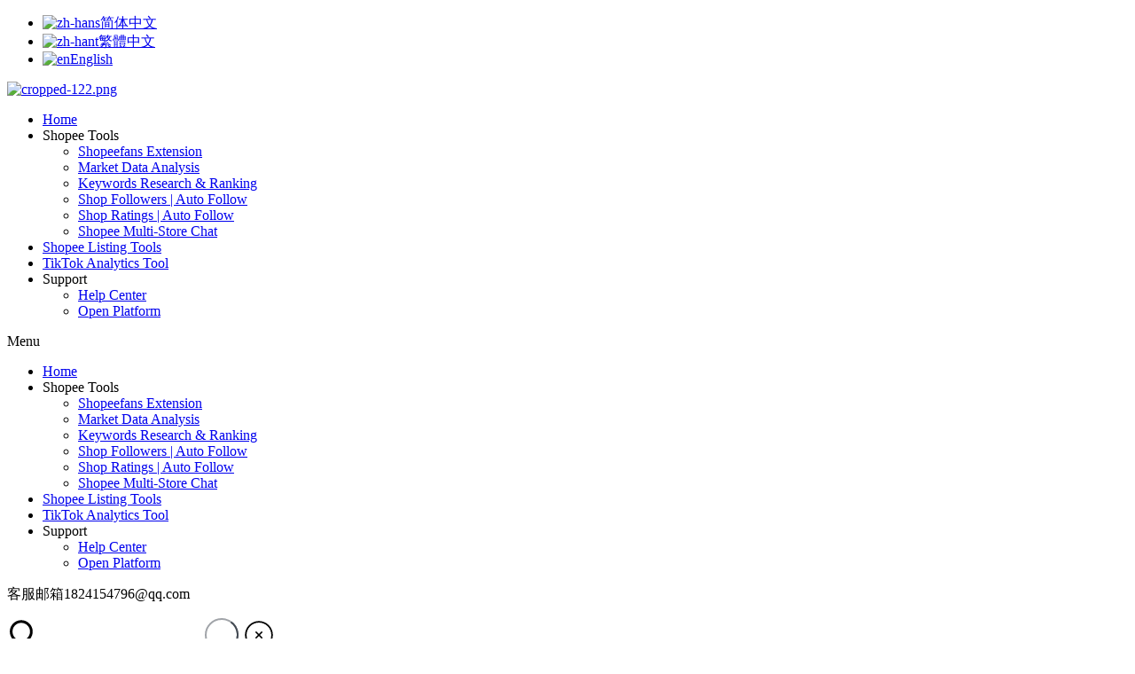

--- FILE ---
content_type: text/html; charset=UTF-8
request_url: http://www.shopeefans.com/en/docs
body_size: 18189
content:
<!doctype html><html lang="en-US"><head><meta charset="UTF-8"><meta name="viewport" content="width=device-width, initial-scale=1"><meta name="applicable-device"content="pc,mobile"><link rel="profile" href="https://gmpg.org/xfn/11"><meta name='robots' content='index, follow, max-image-preview:large, max-snippet:-1, max-video-preview:-1' /><link rel="alternate" hreflang="zh-hans" href="http://www.shopeefans.com/docs" /><link rel="alternate" hreflang="zh-hant" href="http://www.shopeefans.com/zh-hant/docs" /><link rel="alternate" hreflang="en" href="http://www.shopeefans.com/en/docs" /><link media="all" href="http://www.shopeefans.com/wp-content/cache/autoptimize/autoptimize_a5da1da9079cc4979c9c78c57b354ae3.php" rel="stylesheet" /><title>Docs 归档 - shopeefans</title><link rel="canonical" href="https://www.shopeefans.com/docs" /><meta property="og:locale" content="en_US" /><meta property="og:type" content="website" /><meta property="og:title" content="Docs 归档 - shopeefans" /><meta property="og:url" content="https://www.shopeefans.com/docs" /><meta property="og:site_name" content="shopeefans" /><meta name="twitter:card" content="summary_large_image" /> <script type="application/ld+json" class="yoast-schema-graph">{"@context":"https://schema.org","@graph":[{"@type":"WebSite","@id":"https://www.shopeefans.com/#website","url":"https://www.shopeefans.com/","name":"shopeefans","description":"虾皮助手shopeefans","potentialAction":[{"@type":"SearchAction","target":{"@type":"EntryPoint","urlTemplate":"https://www.shopeefans.com/?s={search_term_string}"},"query-input":"required name=search_term_string"}],"inLanguage":"en-US"},{"@type":"CollectionPage","@id":"https://www.shopeefans.com/docs#webpage","url":"https://www.shopeefans.com/docs","name":"Docs 归档 - shopeefans","isPartOf":{"@id":"https://www.shopeefans.com/#website"},"breadcrumb":{"@id":"https://www.shopeefans.com/docs#breadcrumb"},"inLanguage":"en-US","potentialAction":[{"@type":"ReadAction","target":["https://www.shopeefans.com/docs"]}]},{"@type":"BreadcrumbList","@id":"https://www.shopeefans.com/docs#breadcrumb","itemListElement":[{"@type":"ListItem","position":1,"name":"首页","item":"https://www.shopeefans.com/en"},{"@type":"ListItem","position":2,"name":"Docs"}]}]}</script> <link rel="alternate" type="application/rss+xml" title="shopeefans &raquo; Feed" href="http://www.shopeefans.com/en/feed" /><link rel="alternate" type="application/rss+xml" title="shopeefans &raquo; Comments Feed" href="http://www.shopeefans.com/en/comments/feed" /><link rel="alternate" type="application/rss+xml" title="shopeefans &raquo; Docs Feed" href="http://www.shopeefans.com/en/docs/feed/" /><link rel='stylesheet' id='elementor-post-6-css' href='http://www.shopeefans.com/wp-content/uploads/elementor/css/post-6.css?ver=1661240710' type='text/css' media='all' /><link rel='stylesheet' id='elementor-global-css' href='http://www.shopeefans.com/wp-content/uploads/elementor/css/global.css?ver=1661240728' type='text/css' media='all' /><link rel='stylesheet' id='elementor-post-458-css' href='http://www.shopeefans.com/wp-content/uploads/elementor/css/post-458.css?ver=1756816526' type='text/css' media='all' /><link rel='stylesheet' id='elementor-post-3557-css' href='http://www.shopeefans.com/wp-content/uploads/elementor/css/post-3557.css?ver=1770088300' type='text/css' media='all' /><link rel='stylesheet' id='elementor-post-3002-css' href='http://www.shopeefans.com/wp-content/uploads/elementor/css/post-3002.css?ver=1742903331' type='text/css' media='all' /><link rel='stylesheet' id='elementor-post-2978-css' href='http://www.shopeefans.com/wp-content/uploads/elementor/css/post-2978.css?ver=1742903331' type='text/css' media='all' /><link rel='stylesheet' id='google-fonts-1-css' href='https://fonts.googleapis.com/css?family=Roboto%3A100%2C100italic%2C200%2C200italic%2C300%2C300italic%2C400%2C400italic%2C500%2C500italic%2C600%2C600italic%2C700%2C700italic%2C800%2C800italic%2C900%2C900italic%7CRoboto+Slab%3A100%2C100italic%2C200%2C200italic%2C300%2C300italic%2C400%2C400italic%2C500%2C500italic%2C600%2C600italic%2C700%2C700italic%2C800%2C800italic%2C900%2C900italic&#038;display=auto&#038;ver=6.9' type='text/css' media='all' /> <script type="text/javascript" src="http://www.shopeefans.com/wp-includes/js/jquery/jquery.min.js?ver=3.7.1" id="jquery-core-js"></script> <link rel="https://api.w.org/" href="http://www.shopeefans.com/wp-json/" /><link rel="EditURI" type="application/rsd+xml" title="RSD" href="http://www.shopeefans.com/xmlrpc.php?rsd" /><meta name="generator" content="WordPress 6.9" /><meta name="generator" content="WPML ver:4.2.6 stt:59,61,1;" /><link rel="icon" href="http://www.shopeefans.com/wp-content/uploads/2022/05/cropped-1223-32x32.png" sizes="32x32" /><link rel="icon" href="http://www.shopeefans.com/wp-content/uploads/2022/05/cropped-1223-192x192.png" sizes="192x192" /><link rel="apple-touch-icon" href="http://www.shopeefans.com/wp-content/uploads/2022/05/cropped-1223-180x180.png" /><meta name="msapplication-TileImage" content="http://www.shopeefans.com/wp-content/uploads/2022/05/cropped-1223-270x270.png" /></head><body class="archive post-type-archive post-type-archive-docs wp-custom-logo wp-theme-hello-elementor elementor-default elementor-kit-6"><div data-elementor-type="header" data-elementor-id="458" class="elementor elementor-458 elementor-location-header"><div class="elementor-section-wrap"><section class="elementor-section elementor-top-section elementor-element elementor-element-047a28a elementor-section-full_width elementor-section-height-default elementor-section-height-default" data-id="047a28a" data-element_type="section"><div class="elementor-container elementor-column-gap-no"><div class="elementor-column elementor-col-100 elementor-top-column elementor-element elementor-element-1a44639" data-id="1a44639" data-element_type="column"><div class="elementor-widget-wrap elementor-element-populated"><div class="elementor-element elementor-element-ab48f5d elementor-widget__width-inherit elementor-widget elementor-widget-shortcode" data-id="ab48f5d" data-element_type="widget" data-widget_type="shortcode.default"><div class="elementor-widget-container"><div class="elementor-shortcode"><div class="wpml-ls-statics-shortcode_actions wpml-ls wpml-ls-legacy-list-horizontal"><ul><li class="wpml-ls-slot-shortcode_actions wpml-ls-item wpml-ls-item-zh-hans wpml-ls-first-item wpml-ls-item-legacy-list-horizontal"> <a href="http://www.shopeefans.com/docs" class="wpml-ls-link"><img class="wpml-ls-flag" src="http://www.shopeefans.com/wp-content/plugins/sitepress-multilingual-cms/res/flags/zh.png" alt="zh-hans" title="简体中文"><span class="wpml-ls-native">简体中文</span></a></li><li class="wpml-ls-slot-shortcode_actions wpml-ls-item wpml-ls-item-zh-hant wpml-ls-item-legacy-list-horizontal"> <a href="http://www.shopeefans.com/zh-hant/docs" class="wpml-ls-link"><img class="wpml-ls-flag" src="http://www.shopeefans.com/wp-content/plugins/sitepress-multilingual-cms/res/flags/zh.png" alt="zh-hant" title="繁體中文"><span class="wpml-ls-native">繁體中文</span></a></li><li class="wpml-ls-slot-shortcode_actions wpml-ls-item wpml-ls-item-en wpml-ls-current-language wpml-ls-last-item wpml-ls-item-legacy-list-horizontal"> <a href="http://www.shopeefans.com/en/docs" class="wpml-ls-link"><img class="wpml-ls-flag" src="http://www.shopeefans.com/wp-content/plugins/sitepress-multilingual-cms/res/flags/en.png" alt="en" title="English"><span class="wpml-ls-native">English</span></a></li></ul></div></div></div></div></div></div></div></section><section class="elementor-section elementor-top-section elementor-element elementor-element-7ac64f9 elementor-section-boxed elementor-section-height-default elementor-section-height-default" data-id="7ac64f9" data-element_type="section"><div class="elementor-container elementor-column-gap-default"><header class="elementor-column elementor-col-33 elementor-top-column elementor-element elementor-element-1849fae" data-id="1849fae" data-element_type="column"><div class="elementor-widget-wrap elementor-element-populated"><div class="elementor-element elementor-element-5bf726b elementor-widget elementor-widget-theme-site-logo elementor-widget-image" data-id="5bf726b" data-element_type="widget" data-widget_type="theme-site-logo.default"><div class="elementor-widget-container"> <a href="http://www.shopeefans.com/en"> <img src="http://www.shopeefans.com/wp-content/uploads/2022/05/cropped-122.png" title="cropped-122.png" alt="cropped-122.png" /> </a></div></div></div></header><div class="elementor-column elementor-col-33 elementor-top-column elementor-element elementor-element-f2938d2" data-id="f2938d2" data-element_type="column"><div class="elementor-widget-wrap elementor-element-populated"><div class="elementor-element elementor-element-13980cc elementor-nav-menu__align-left elementor-nav-menu--stretch elementor-nav-menu--indicator-classic elementor-nav-menu--dropdown-tablet elementor-nav-menu__text-align-aside elementor-nav-menu--toggle elementor-nav-menu--burger elementor-widget elementor-widget-nav-menu" data-id="13980cc" data-element_type="widget" data-settings="{&quot;full_width&quot;:&quot;stretch&quot;,&quot;layout&quot;:&quot;horizontal&quot;,&quot;toggle&quot;:&quot;burger&quot;}" data-widget_type="nav-menu.default"><div class="elementor-widget-container"><nav role="navigation" class="elementor-nav-menu--main elementor-nav-menu__container elementor-nav-menu--layout-horizontal e--pointer-double-line e--animation-fade"><ul id="menu-1-13980cc" class="elementor-nav-menu"><li class="menu-item menu-item-type-post_type menu-item-object-page menu-item-home menu-item-2484"><a href="http://www.shopeefans.com/en" class="elementor-item">Home</a></li><li class="menu-item menu-item-type-custom menu-item-object-custom menu-item-has-children menu-item-2940"><a class="elementor-item">Shopee Tools</a><ul class="sub-menu elementor-nav-menu--dropdown"><li class="menu-item menu-item-type-custom menu-item-object-custom menu-item-2951"><a href="https://chrome.google.com/webstore/detail/shopee-fans/lholmjphdehllbpdoiejoolbejkjcpba" class="elementor-sub-item">Shopeefans Extension</a></li><li class="menu-item menu-item-type-custom menu-item-object-custom menu-item-2952"><a href="https://www.shopeefans.com/data-analysis/bussinessman/goods/hot" class="elementor-sub-item">Market Data Analysis</a></li><li class="menu-item menu-item-type-custom menu-item-object-custom menu-item-3335"><a href="https://www.shopeefans.com/data-analysis/ciba/searchWord/search" class="elementor-sub-item">Keywords Research &#038; Ranking</a></li><li class="menu-item menu-item-type-custom menu-item-object-custom menu-item-3336"><a href="https://www.shopeefans.com/data-analysis/recharge/order/fansAt" class="elementor-sub-item">Shop Followers | Auto Follow</a></li><li class="menu-item menu-item-type-custom menu-item-object-custom menu-item-3364"><a href="https://www.shopeefans.com/data-analysis/recharge/order/fansAt" class="elementor-sub-item">Shop Ratings | Auto Follow</a></li><li class="menu-item menu-item-type-post_type menu-item-object-page menu-item-1933"><a href="http://www.shopeefans.com/en/shopeefanschat" class="elementor-sub-item">Shopee Multi-Store Chat</a></li></ul></li><li class="menu-item menu-item-type-custom menu-item-object-custom menu-item-3329"><a href="https://erp.keyouyun.com/register?invite=528996&#038;c=sf_mainmenu" class="elementor-item">Shopee Listing Tools</a></li><li class="menu-item menu-item-type-custom menu-item-object-custom menu-item-3944"><a href="https://www.kalodata.com/signup?tc=kyy" class="elementor-item">TikTok Analytics Tool</a></li><li class="menu-item menu-item-type-custom menu-item-object-custom current-menu-ancestor current-menu-parent menu-item-has-children menu-item-2941"><a class="elementor-item">Support</a><ul class="sub-menu elementor-nav-menu--dropdown"><li class="menu-item menu-item-type-post_type_archive menu-item-object-docs current-menu-item menu-item-1988"><a href="http://www.shopeefans.com/en/docs" aria-current="page" class="elementor-sub-item elementor-item-active">Help Center</a></li><li class="menu-item menu-item-type-post_type menu-item-object-docs menu-item-1987"><a href="http://www.shopeefans.com/en/docs/open-platform" class="elementor-sub-item">Open Platform</a></li></ul></li></ul></nav><div class="elementor-menu-toggle" role="button" tabindex="0" aria-label="Menu Toggle" aria-expanded="false"> <i class="eicon-menu-bar" aria-hidden="true"></i> <span class="elementor-screen-only">Menu</span></div><nav class="elementor-nav-menu--dropdown elementor-nav-menu__container" role="navigation" aria-hidden="true"><ul id="menu-2-13980cc" class="elementor-nav-menu"><li class="menu-item menu-item-type-post_type menu-item-object-page menu-item-home menu-item-2484"><a href="http://www.shopeefans.com/en" class="elementor-item">Home</a></li><li class="menu-item menu-item-type-custom menu-item-object-custom menu-item-has-children menu-item-2940"><a class="elementor-item">Shopee Tools</a><ul class="sub-menu elementor-nav-menu--dropdown"><li class="menu-item menu-item-type-custom menu-item-object-custom menu-item-2951"><a href="https://chrome.google.com/webstore/detail/shopee-fans/lholmjphdehllbpdoiejoolbejkjcpba" class="elementor-sub-item">Shopeefans Extension</a></li><li class="menu-item menu-item-type-custom menu-item-object-custom menu-item-2952"><a href="https://www.shopeefans.com/data-analysis/bussinessman/goods/hot" class="elementor-sub-item">Market Data Analysis</a></li><li class="menu-item menu-item-type-custom menu-item-object-custom menu-item-3335"><a href="https://www.shopeefans.com/data-analysis/ciba/searchWord/search" class="elementor-sub-item">Keywords Research &#038; Ranking</a></li><li class="menu-item menu-item-type-custom menu-item-object-custom menu-item-3336"><a href="https://www.shopeefans.com/data-analysis/recharge/order/fansAt" class="elementor-sub-item">Shop Followers | Auto Follow</a></li><li class="menu-item menu-item-type-custom menu-item-object-custom menu-item-3364"><a href="https://www.shopeefans.com/data-analysis/recharge/order/fansAt" class="elementor-sub-item">Shop Ratings | Auto Follow</a></li><li class="menu-item menu-item-type-post_type menu-item-object-page menu-item-1933"><a href="http://www.shopeefans.com/en/shopeefanschat" class="elementor-sub-item">Shopee Multi-Store Chat</a></li></ul></li><li class="menu-item menu-item-type-custom menu-item-object-custom menu-item-3329"><a href="https://erp.keyouyun.com/register?invite=528996&#038;c=sf_mainmenu" class="elementor-item">Shopee Listing Tools</a></li><li class="menu-item menu-item-type-custom menu-item-object-custom menu-item-3944"><a href="https://www.kalodata.com/signup?tc=kyy" class="elementor-item">TikTok Analytics Tool</a></li><li class="menu-item menu-item-type-custom menu-item-object-custom current-menu-ancestor current-menu-parent menu-item-has-children menu-item-2941"><a class="elementor-item">Support</a><ul class="sub-menu elementor-nav-menu--dropdown"><li class="menu-item menu-item-type-post_type_archive menu-item-object-docs current-menu-item menu-item-1988"><a href="http://www.shopeefans.com/en/docs" aria-current="page" class="elementor-sub-item elementor-item-active">Help Center</a></li><li class="menu-item menu-item-type-post_type menu-item-object-docs menu-item-1987"><a href="http://www.shopeefans.com/en/docs/open-platform" class="elementor-sub-item">Open Platform</a></li></ul></li></ul></nav></div></div></div></div><div class="elementor-column elementor-col-33 elementor-top-column elementor-element elementor-element-675c8cf" data-id="675c8cf" data-element_type="column"><div class="elementor-widget-wrap elementor-element-populated"><div class="elementor-element elementor-element-298a17f elementor-widget elementor-widget-wp-widget-text" data-id="298a17f" data-element_type="widget" data-widget_type="wp-widget-text.default"><div class="elementor-widget-container"><div class="textwidget"><p>客服邮箱1824154796@qq.com</p></div></div></div></div></div></div></section></div></div><div class="betterdocs-wraper betterdocs-main-wraper"><div class="betterdocs-search-form-wrap"><div class="betterdocs-live-search"><form class="betterdocs-searchform betterdocs-advance-searchform"><div class="betterdocs-searchform-input-wrap"> <svg class="docs-search-icon" xmlns="http://www.w3.org/2000/svg" xmlns:xlink="http://www.w3.org/1999/xlink" width="38px" viewBox="0 0 50 50" version="1.1"> <g id="surface1"> <path style=" " d="M 21 3 C 11.601563 3 4 10.601563 4 20 C 4 29.398438 11.601563 37 21 37 C 24.355469 37 27.460938 36.015625 30.09375 34.34375 L 42.375 46.625 L 46.625 42.375 L 34.5 30.28125 C 36.679688 27.421875 38 23.878906 38 20 C 38 10.601563 30.398438 3 21 3 Z M 21 7 C 28.199219 7 34 12.800781 34 20 C 34 27.199219 28.199219 33 21 33 C 13.800781 33 8 27.199219 8 20 C 8 12.800781 13.800781 7 21 7 Z "></path> </g> </svg> <input type="text" class="betterdocs-search-field" name="s" placeholder="Search.." autocomplete="off" value=""> <svg class="docs-search-loader" width="38" height="38" viewBox="0 0 38 38" xmlns="http://www.w3.org/2000/svg" stroke="#444b54"> <g fill="none" fill-rule="evenodd"> <g transform="translate(1 1)" stroke-width="2"> <circle stroke-opacity=".5" cx="18" cy="18" r="18" /> <path d="M36 18c0-9.94-8.06-18-18-18"> <animateTransform attributeName="transform" type="rotate" from="0 18 18" to="360 18 18" dur="1s" repeatCount="indefinite" /> </path> </g> </g> </svg> <svg class="docs-search-close" xmlns="http://www.w3.org/2000/svg" width="38px" viewBox="0 0 128 128"> <path fill="#fff" d="M64 14A50 50 0 1 0 64 114A50 50 0 1 0 64 14Z" transform="rotate(-45.001 64 64.001)"></path> <path class="close-border" d="M64,117c-14.2,0-27.5-5.5-37.5-15.5c-20.7-20.7-20.7-54.3,0-75C36.5,16.5,49.8,11,64,11c14.2,0,27.5,5.5,37.5,15.5c10,10,15.5,23.3,15.5,37.5s-5.5,27.5-15.5,37.5C91.5,111.5,78.2,117,64,117z M64,17c-12.6,0-24.4,4.9-33.2,13.8c-18.3,18.3-18.3,48.1,0,66.5C39.6,106.1,51.4,111,64,111c12.6,0,24.4-4.9,33.2-13.8S111,76.6,111,64s-4.9-24.4-13.8-33.2S76.6,17,64,17z"></path> <path class="close-line" d="M53.4,77.6c-0.8,0-1.5-0.3-2.1-0.9c-1.2-1.2-1.2-3.1,0-4.2l21.2-21.2c1.2-1.2,3.1-1.2,4.2,0c1.2,1.2,1.2,3.1,0,4.2L55.5,76.7C54.9,77.3,54.2,77.6,53.4,77.6z"></path> <path class="close-line" d="M74.6,77.6c-0.8,0-1.5-0.3-2.1-0.9L51.3,55.5c-1.2-1.2-1.2-3.1,0-4.2c1.2-1.2,3.1-1.2,4.2,0l21.2,21.2c1.2,1.2,1.2,3.1,0,4.2C76.1,77.3,75.4,77.6,74.6,77.6z"></path> </svg></div><input type="hidden" value="Search" class="betterdocs-search-submit"></form></div></div><div class="betterdocs-archive-wrap betterdocs-archive-main betterdocs-category-list"><div class="betterdocs-categories-wrap category-grid white-bg layout-masonry docs-col-3 single-kb" data-column="3"><div class="docs-single-cat-wrap"><div class="docs-cat-title-wrap"><div class="docs-cat-title-inner"><div class="docs-cat-title"><img class="docs-cat-icon" src="http://www.shopeefans.com/wp-content/plugins/betterdocs/admin/assets/img/betterdocs-cat-icon.svg" alt="ShopeeWord"><a href="http://www.shopeefans.com/en/docs-category/shopeeword-en"><h2 class="docs-cat-heading">ShopeeWord</h2></a></div><div class="docs-item-count"><span>6</span></div><svg aria-hidden="true" focusable="false" data-prefix="fas" data-icon="angle-down" class="cat-list-arrow-down svg-inline--fa fa-angle-down fa-w-10" role="img" xmlns="http://www.w3.org/2000/svg" viewBox="0 0 320 512"> <path fill="currentColor" d="M143 352.3L7 216.3c-9.4-9.4-9.4-24.6 0-33.9l22.6-22.6c9.4-9.4 24.6-9.4 33.9 0l96.4 96.4 96.4-96.4c9.4-9.4 24.6-9.4 33.9 0l22.6 22.6c9.4 9.4 9.4 24.6 0 33.9l-136 136c-9.2 9.4-24.4 9.4-33.8 0z"></path> </svg></div></div><div class="docs-item-container"><ul><li><svg xmlns="http://www.w3.org/2000/svg" xmlns:xlink="http://www.w3.org/1999/xlink" aria-hidden="true" focusable="false" width="0.86em" height="1em" style="-ms-transform: rotate(360deg); -webkit-transform: rotate(360deg); transform: rotate(360deg);" preserveAspectRatio="xMidYMid meet" viewBox="0 0 1536 1792"><path d="M1468 380q28 28 48 76t20 88v1152q0 40-28 68t-68 28H96q-40 0-68-28t-28-68V96q0-40 28-68T96 0h896q40 0 88 20t76 48zm-444-244v376h376q-10-29-22-41l-313-313q-12-12-41-22zm384 1528V640H992q-40 0-68-28t-28-68V128H128v1536h1280zM384 800q0-14 9-23t23-9h704q14 0 23 9t9 23v64q0 14-9 23t-23 9H416q-14 0-23-9t-9-23v-64zm736 224q14 0 23 9t9 23v64q0 14-9 23t-23 9H416q-14 0-23-9t-9-23v-64q0-14 9-23t23-9h704zm0 256q14 0 23 9t9 23v64q0 14-9 23t-23 9H416q-14 0-23-9t-9-23v-64q0-14 9-23t23-9h704z"/></svg><a href="http://www.shopeefans.com/en/docs/how-to-increase-the-traffic-words-of-your-own-products-where-to-pick-words-from">How to increase the traffic words of your own products? Where to pick words from?</a></li><li><svg xmlns="http://www.w3.org/2000/svg" xmlns:xlink="http://www.w3.org/1999/xlink" aria-hidden="true" focusable="false" width="0.86em" height="1em" style="-ms-transform: rotate(360deg); -webkit-transform: rotate(360deg); transform: rotate(360deg);" preserveAspectRatio="xMidYMid meet" viewBox="0 0 1536 1792"><path d="M1468 380q28 28 48 76t20 88v1152q0 40-28 68t-68 28H96q-40 0-68-28t-28-68V96q0-40 28-68T96 0h896q40 0 88 20t76 48zm-444-244v376h376q-10-29-22-41l-313-313q-12-12-41-22zm384 1528V640H992q-40 0-68-28t-28-68V128H128v1536h1280zM384 800q0-14 9-23t23-9h704q14 0 23 9t9 23v64q0 14-9 23t-23 9H416q-14 0-23-9t-9-23v-64zm736 224q14 0 23 9t9 23v64q0 14-9 23t-23 9H416q-14 0-23-9t-9-23v-64q0-14 9-23t23-9h704zm0 256q14 0 23 9t9 23v64q0 14-9 23t-23 9H416q-14 0-23-9t-9-23v-64q0-14 9-23t23-9h704z"/></svg><a href="http://www.shopeefans.com/en/docs/group-title">group title</a></li></ul><a class="docs-cat-link-btn" href="http://www.shopeefans.com/en/docs-category/shopeeword-en">Explore More</a></div></div><div class="docs-single-cat-wrap"><div class="docs-cat-title-wrap"><div class="docs-cat-title-inner"><div class="docs-cat-title"><img class="docs-cat-icon" src="http://www.shopeefans.com/wp-content/plugins/betterdocs/admin/assets/img/betterdocs-cat-icon.svg" alt="Category Analysis"><a href="http://www.shopeefans.com/en/docs-category/leimufenxi-en"><h2 class="docs-cat-heading">Category Analysis</h2></a></div><div class="docs-item-count"><span>1</span></div><svg aria-hidden="true" focusable="false" data-prefix="fas" data-icon="angle-down" class="cat-list-arrow-down svg-inline--fa fa-angle-down fa-w-10" role="img" xmlns="http://www.w3.org/2000/svg" viewBox="0 0 320 512"> <path fill="currentColor" d="M143 352.3L7 216.3c-9.4-9.4-9.4-24.6 0-33.9l22.6-22.6c9.4-9.4 24.6-9.4 33.9 0l96.4 96.4 96.4-96.4c9.4-9.4 24.6-9.4 33.9 0l22.6 22.6c9.4 9.4 9.4 24.6 0 33.9l-136 136c-9.2 9.4-24.4 9.4-33.8 0z"></path> </svg></div></div><div class="docs-item-container"><ul><li><svg xmlns="http://www.w3.org/2000/svg" xmlns:xlink="http://www.w3.org/1999/xlink" aria-hidden="true" focusable="false" width="0.86em" height="1em" style="-ms-transform: rotate(360deg); -webkit-transform: rotate(360deg); transform: rotate(360deg);" preserveAspectRatio="xMidYMid meet" viewBox="0 0 1536 1792"><path d="M1468 380q28 28 48 76t20 88v1152q0 40-28 68t-68 28H96q-40 0-68-28t-28-68V96q0-40 28-68T96 0h896q40 0 88 20t76 48zm-444-244v376h376q-10-29-22-41l-313-313q-12-12-41-22zm384 1528V640H992q-40 0-68-28t-28-68V128H128v1536h1280zM384 800q0-14 9-23t23-9h704q14 0 23 9t9 23v64q0 14-9 23t-23 9H416q-14 0-23-9t-9-23v-64zm736 224q14 0 23 9t9 23v64q0 14-9 23t-23 9H416q-14 0-23-9t-9-23v-64q0-14 9-23t23-9h704zm0 256q14 0 23 9t9 23v64q0 14-9 23t-23 9H416q-14 0-23-9t-9-23v-64q0-14 9-23t23-9h704z"/></svg><a href="http://www.shopeefans.com/en/docs/how-to-perform-data-analysis-in-combination-with-other-menus-of-category-analysis">How to perform data analysis in combination with other menus of &#8220;Category Analysis&#8221;</a></li></ul><a class="docs-cat-link-btn" href="http://www.shopeefans.com/en/docs-category/leimufenxi-en">Explore More</a></div></div><div class="docs-single-cat-wrap"><div class="docs-cat-title-wrap"><div class="docs-cat-title-inner"><div class="docs-cat-title"><img class="docs-cat-icon" src="http://www.shopeefans.com/wp-content/plugins/betterdocs/admin/assets/img/betterdocs-cat-icon.svg" alt="Product Analysis"><a href="http://www.shopeefans.com/en/docs-category/xuanpinfenxi-en"><h2 class="docs-cat-heading">Product Analysis</h2></a></div><div class="docs-item-count"><span>5</span></div><svg aria-hidden="true" focusable="false" data-prefix="fas" data-icon="angle-down" class="cat-list-arrow-down svg-inline--fa fa-angle-down fa-w-10" role="img" xmlns="http://www.w3.org/2000/svg" viewBox="0 0 320 512"> <path fill="currentColor" d="M143 352.3L7 216.3c-9.4-9.4-9.4-24.6 0-33.9l22.6-22.6c9.4-9.4 24.6-9.4 33.9 0l96.4 96.4 96.4-96.4c9.4-9.4 24.6-9.4 33.9 0l22.6 22.6c9.4 9.4 9.4 24.6 0 33.9l-136 136c-9.2 9.4-24.4 9.4-33.8 0z"></path> </svg></div></div><div class="docs-item-container"><ul><li><svg xmlns="http://www.w3.org/2000/svg" xmlns:xlink="http://www.w3.org/1999/xlink" aria-hidden="true" focusable="false" width="0.86em" height="1em" style="-ms-transform: rotate(360deg); -webkit-transform: rotate(360deg); transform: rotate(360deg);" preserveAspectRatio="xMidYMid meet" viewBox="0 0 1536 1792"><path d="M1468 380q28 28 48 76t20 88v1152q0 40-28 68t-68 28H96q-40 0-68-28t-28-68V96q0-40 28-68T96 0h896q40 0 88 20t76 48zm-444-244v376h376q-10-29-22-41l-313-313q-12-12-41-22zm384 1528V640H992q-40 0-68-28t-28-68V128H128v1536h1280zM384 800q0-14 9-23t23-9h704q14 0 23 9t9 23v64q0 14-9 23t-23 9H416q-14 0-23-9t-9-23v-64zm736 224q14 0 23 9t9 23v64q0 14-9 23t-23 9H416q-14 0-23-9t-9-23v-64q0-14 9-23t23-9h704zm0 256q14 0 23 9t9 23v64q0 14-9 23t-23 9H416q-14 0-23-9t-9-23v-64q0-14 9-23t23-9h704z"/></svg><a href="http://www.shopeefans.com/en/docs/how-to-use-the-product-detail-page-feature">How to use the product detail page feature?</a></li><li><svg xmlns="http://www.w3.org/2000/svg" xmlns:xlink="http://www.w3.org/1999/xlink" aria-hidden="true" focusable="false" width="0.86em" height="1em" style="-ms-transform: rotate(360deg); -webkit-transform: rotate(360deg); transform: rotate(360deg);" preserveAspectRatio="xMidYMid meet" viewBox="0 0 1536 1792"><path d="M1468 380q28 28 48 76t20 88v1152q0 40-28 68t-68 28H96q-40 0-68-28t-28-68V96q0-40 28-68T96 0h896q40 0 88 20t76 48zm-444-244v376h376q-10-29-22-41l-313-313q-12-12-41-22zm384 1528V640H992q-40 0-68-28t-28-68V128H128v1536h1280zM384 800q0-14 9-23t23-9h704q14 0 23 9t9 23v64q0 14-9 23t-23 9H416q-14 0-23-9t-9-23v-64zm736 224q14 0 23 9t9 23v64q0 14-9 23t-23 9H416q-14 0-23-9t-9-23v-64q0-14 9-23t23-9h704zm0 256q14 0 23 9t9 23v64q0 14-9 23t-23 9H416q-14 0-23-9t-9-23v-64q0-14 9-23t23-9h704z"/></svg><a href="http://www.shopeefans.com/en/docs/shopeefans-big-data-product-selection-ideas-2">ShopeeFANS Big Data &#8211; Product Selection Ideas 2</a></li><li><svg xmlns="http://www.w3.org/2000/svg" xmlns:xlink="http://www.w3.org/1999/xlink" aria-hidden="true" focusable="false" width="0.86em" height="1em" style="-ms-transform: rotate(360deg); -webkit-transform: rotate(360deg); transform: rotate(360deg);" preserveAspectRatio="xMidYMid meet" viewBox="0 0 1536 1792"><path d="M1468 380q28 28 48 76t20 88v1152q0 40-28 68t-68 28H96q-40 0-68-28t-28-68V96q0-40 28-68T96 0h896q40 0 88 20t76 48zm-444-244v376h376q-10-29-22-41l-313-313q-12-12-41-22zm384 1528V640H992q-40 0-68-28t-28-68V128H128v1536h1280zM384 800q0-14 9-23t23-9h704q14 0 23 9t9 23v64q0 14-9 23t-23 9H416q-14 0-23-9t-9-23v-64zm736 224q14 0 23 9t9 23v64q0 14-9 23t-23 9H416q-14 0-23-9t-9-23v-64q0-14 9-23t23-9h704zm0 256q14 0 23 9t9 23v64q0 14-9 23t-23 9H416q-14 0-23-9t-9-23v-64q0-14 9-23t23-9h704z"/></svg><a href="http://www.shopeefans.com/en/docs/shopeefans-big-data-product-selection-ideas-1">ShopeeFANS Big Data &#8211; Product Selection Ideas 1</a></li><li><svg xmlns="http://www.w3.org/2000/svg" xmlns:xlink="http://www.w3.org/1999/xlink" aria-hidden="true" focusable="false" width="0.86em" height="1em" style="-ms-transform: rotate(360deg); -webkit-transform: rotate(360deg); transform: rotate(360deg);" preserveAspectRatio="xMidYMid meet" viewBox="0 0 1536 1792"><path d="M1468 380q28 28 48 76t20 88v1152q0 40-28 68t-68 28H96q-40 0-68-28t-28-68V96q0-40 28-68T96 0h896q40 0 88 20t76 48zm-444-244v376h376q-10-29-22-41l-313-313q-12-12-41-22zm384 1528V640H992q-40 0-68-28t-28-68V128H128v1536h1280zM384 800q0-14 9-23t23-9h704q14 0 23 9t9 23v64q0 14-9 23t-23 9H416q-14 0-23-9t-9-23v-64zm736 224q14 0 23 9t9 23v64q0 14-9 23t-23 9H416q-14 0-23-9t-9-23v-64q0-14 9-23t23-9h704zm0 256q14 0 23 9t9 23v64q0 14-9 23t-23 9H416q-14 0-23-9t-9-23v-64q0-14 9-23t23-9h704z"/></svg><a href="http://www.shopeefans.com/en/docs/how-to-search-shopee-hot-product">How to combine data analysis with other menus of &#8220;Product Analysis&#8221;</a></li></ul><a class="docs-cat-link-btn" href="http://www.shopeefans.com/en/docs-category/xuanpinfenxi-en">Explore More</a></div></div><div class="docs-single-cat-wrap"><div class="docs-cat-title-wrap"><div class="docs-cat-title-inner"><div class="docs-cat-title"><img class="docs-cat-icon" src="http://www.shopeefans.com/wp-content/plugins/betterdocs/admin/assets/img/betterdocs-cat-icon.svg" alt="Open Platform"><a href="http://www.shopeefans.com/en/docs-category/open-platform"><h2 class="docs-cat-heading">Open Platform</h2></a></div><div class="docs-item-count"><span>1</span></div><svg aria-hidden="true" focusable="false" data-prefix="fas" data-icon="angle-down" class="cat-list-arrow-down svg-inline--fa fa-angle-down fa-w-10" role="img" xmlns="http://www.w3.org/2000/svg" viewBox="0 0 320 512"> <path fill="currentColor" d="M143 352.3L7 216.3c-9.4-9.4-9.4-24.6 0-33.9l22.6-22.6c9.4-9.4 24.6-9.4 33.9 0l96.4 96.4 96.4-96.4c9.4-9.4 24.6-9.4 33.9 0l22.6 22.6c9.4 9.4 9.4 24.6 0 33.9l-136 136c-9.2 9.4-24.4 9.4-33.8 0z"></path> </svg></div></div><div class="docs-item-container"><ul><li><svg xmlns="http://www.w3.org/2000/svg" xmlns:xlink="http://www.w3.org/1999/xlink" aria-hidden="true" focusable="false" width="0.86em" height="1em" style="-ms-transform: rotate(360deg); -webkit-transform: rotate(360deg); transform: rotate(360deg);" preserveAspectRatio="xMidYMid meet" viewBox="0 0 1536 1792"><path d="M1468 380q28 28 48 76t20 88v1152q0 40-28 68t-68 28H96q-40 0-68-28t-28-68V96q0-40 28-68T96 0h896q40 0 88 20t76 48zm-444-244v376h376q-10-29-22-41l-313-313q-12-12-41-22zm384 1528V640H992q-40 0-68-28t-28-68V128H128v1536h1280zM384 800q0-14 9-23t23-9h704q14 0 23 9t9 23v64q0 14-9 23t-23 9H416q-14 0-23-9t-9-23v-64zm736 224q14 0 23 9t9 23v64q0 14-9 23t-23 9H416q-14 0-23-9t-9-23v-64q0-14 9-23t23-9h704zm0 256q14 0 23 9t9 23v64q0 14-9 23t-23 9H416q-14 0-23-9t-9-23v-64q0-14 9-23t23-9h704z"/></svg><a href="http://www.shopeefans.com/en/docs/open-platform">open platform</a></li></ul><a class="docs-cat-link-btn" href="http://www.shopeefans.com/en/docs-category/open-platform">Explore More</a></div></div></div><script>jQuery(document).ready(function() {
                let masonryGrid = jQuery(".betterdocs-categories-wrap.layout-masonry");
                let columnPerGrid = jQuery(".betterdocs-categories-wrap.layout-masonry").attr("data-column");
                let masonryItem = jQuery(".betterdocs-categories-wrap.layout-masonry .docs-single-cat-wrap");
                let doc_page_column_space = 15;
                let total_margin = columnPerGrid * doc_page_column_space;
                if (masonryGrid.length) {
                    masonryItem.css("width", "calc((100% - "+total_margin+"px) / "+parseInt(columnPerGrid)+")");
                    masonryGrid.masonry({
                        itemSelector: ".docs-single-cat-wrap",
                        percentPosition: true,
                        gutter: doc_page_column_space
                    });
                }
            });</script></div></div><div data-elementor-type="footer" data-elementor-id="3557" class="elementor elementor-3557 elementor-location-footer"><div class="elementor-section-wrap"><section class="elementor-section elementor-top-section elementor-element elementor-element-f98fc52 elementor-section-boxed elementor-section-height-default elementor-section-height-default" data-id="f98fc52" data-element_type="section" data-settings="{&quot;background_background&quot;:&quot;classic&quot;}"><div class="elementor-container elementor-column-gap-default"><div class="elementor-column elementor-col-33 elementor-top-column elementor-element elementor-element-79bde56" data-id="79bde56" data-element_type="column"><div class="elementor-widget-wrap elementor-element-populated"><div class="elementor-element elementor-element-8799d6b elementor-position-top elementor-vertical-align-top elementor-widget elementor-widget-image-box" data-id="8799d6b" data-element_type="widget" data-widget_type="image-box.default"><div class="elementor-widget-container"><div class="elementor-image-box-wrapper"><figure class="elementor-image-box-img"><img width="806" height="256" src="http://www.shopeefans.com/wp-content/uploads/2023/11/logo3.png" class="attachment-full size-full" alt="" loading="lazy" /></figure><div class="elementor-image-box-content"><h3 class="elementor-image-box-title">虾皮助手Shopeefans</h3><p class="elementor-image-box-description">专业的虾皮数分析工具</p></div></div></div></div></div></div><div class="elementor-column elementor-col-33 elementor-top-column elementor-element elementor-element-3a2c2f7" data-id="3a2c2f7" data-element_type="column"><div class="elementor-widget-wrap elementor-element-populated"><div class="elementor-element elementor-element-b0ef458 elementor-align-center elementor-icon-list--layout-traditional elementor-list-item-link-full_width elementor-widget elementor-widget-icon-list" data-id="b0ef458" data-element_type="widget" data-widget_type="icon-list.default"><div class="elementor-widget-container"><ul class="elementor-icon-list-items"><li class="elementor-icon-list-item"> <a href="https://www.shopeefans.com"> <span class="elementor-icon-list-text">数据分析选品</span> </a></li><li class="elementor-icon-list-item"> <a href="https://www.shopeefans.com/data-analysis/ciba/searchWord/recommend"> <span class="elementor-icon-list-text">关键词查询</span> </a></li><li class="elementor-icon-list-item"> <a href="https://www.shopeefans.com/chat"> <span class="elementor-icon-list-text">多店铺聊聊</span> </a></li></ul></div></div></div></div><div class="elementor-column elementor-col-33 elementor-top-column elementor-element elementor-element-09ada09" data-id="09ada09" data-element_type="column"><div class="elementor-widget-wrap elementor-element-populated"><div class="elementor-element elementor-element-de4e1a9 elementor-widget elementor-widget-heading" data-id="de4e1a9" data-element_type="widget" data-widget_type="heading.default"><div class="elementor-widget-container"><h4 class="elementor-heading-title elementor-size-default">联系方式：</h4></div></div><div class="elementor-element elementor-element-c168a34 elementor-align-left elementor-icon-list--layout-traditional elementor-list-item-link-full_width elementor-widget elementor-widget-icon-list" data-id="c168a34" data-element_type="widget" data-widget_type="icon-list.default"><div class="elementor-widget-container"><ul class="elementor-icon-list-items"><li class="elementor-icon-list-item"> <span class="elementor-icon-list-icon"> <i aria-hidden="true" class="fab fa-qq"></i> </span> <span class="elementor-icon-list-text">1824154796</span></li><li class="elementor-icon-list-item"> <span class="elementor-icon-list-icon"> <i aria-hidden="true" class="fab fa-qq"></i> </span> <span class="elementor-icon-list-text">1834675817</span></li><li class="elementor-icon-list-item"> <span class="elementor-icon-list-icon"> <i aria-hidden="true" class="far fa-envelope"></i> </span> <span class="elementor-icon-list-text">1824154796@qq.com</span></li><li class="elementor-icon-list-item"> <span class="elementor-icon-list-icon"> <i aria-hidden="true" class="far fa-envelope"></i> </span> <span class="elementor-icon-list-text">1834675817@qq.com</span></li></ul></div></div></div></div></div></section><section class="elementor-section elementor-top-section elementor-element elementor-element-74418c8 elementor-section-boxed elementor-section-height-default elementor-section-height-default" data-id="74418c8" data-element_type="section" data-settings="{&quot;background_background&quot;:&quot;classic&quot;}"><div class="elementor-container elementor-column-gap-default"><div class="elementor-column elementor-col-100 elementor-top-column elementor-element elementor-element-41be8f8" data-id="41be8f8" data-element_type="column"><div class="elementor-widget-wrap elementor-element-populated"><div class="elementor-element elementor-element-501fd5e elementor-widget elementor-widget-heading" data-id="501fd5e" data-element_type="widget" data-widget_type="heading.default"><div class="elementor-widget-container"><h6 class="elementor-heading-title elementor-size-default">Copyright © 2026 Shopeefans</h6></div></div></div></div></div></section></div></div> <script type="speculationrules">{"prefetch":[{"source":"document","where":{"and":[{"href_matches":"/en/*"},{"not":{"href_matches":["/wp-*.php","/wp-admin/*","/wp-content/uploads/*","/wp-content/*","/wp-content/plugins/*","/wp-content/themes/hello-elementor/*","/en/*\\?(.+)"]}},{"not":{"selector_matches":"a[rel~=\"nofollow\"]"}},{"not":{"selector_matches":".no-prefetch, .no-prefetch a"}}]},"eagerness":"conservative"}]}</script> <div data-elementor-type="popup" data-elementor-id="3002" class="elementor elementor-3002 elementor-location-popup" data-elementor-settings="{&quot;triggers&quot;:[],&quot;timing&quot;:[]}"><div class="elementor-section-wrap"><section class="elementor-section elementor-top-section elementor-element elementor-element-d0d7818 elementor-section-boxed elementor-section-height-default elementor-section-height-default" data-id="d0d7818" data-element_type="section"><div class="elementor-container elementor-column-gap-default"><div class="elementor-column elementor-col-100 elementor-top-column elementor-element elementor-element-b24c207" data-id="b24c207" data-element_type="column"><div class="elementor-widget-wrap elementor-element-populated"><div class="elementor-element elementor-element-7fcae03 elementor-widget elementor-widget-html" data-id="7fcae03" data-element_type="widget" data-widget_type="html.default"><div class="elementor-widget-container"><section class="elementor-form-fields-wrapper elementor-labels-" id="login-section"><div class="kyy-login-table"><h2 class="kyy-login-header">Keyouyun</h1><div id="form-username"
 class="elementor-field-type-text elementor-field-group elementor-column elementor-field-group-username elementor-col-100 form-gap mar-but"> <label for="form-field-username" class="elementor-field-label elementor-screen-only">Mail</label><input
 size="1" type="text" name="form_fields[username]" id="form-field-username-kyy"
 class="elementor-field elementor-size-sm  elementor-field-textual" placeholder="Mail"></div><div
 class="elementor-field-type-password elementor-field-group elementor-column elementor-field-group-password elementor-col-100 elementor-field-required form-gap mar-but1"> <label for="form-field-password" class="elementor-field-label elementor-screen-only">Password</label><input size="1"
 type="password" name="form_fields[password]" id="form-field-password-kyy"
 class="elementor-field elementor-size-sm  elementor-field-textual" placeholder="Password" required="required"
 aria-required="true"></div><div class="elementor-field-group elementor-column elementor-field-type-submit elementor-col-100 e-form__buttons form-gap mar-but1"> <button type="submit" class="elementor-button elementor-size-sm" id="kyy-login" style="flex-grow:1;background-color:#ff5620;color:#fff;"> <span> <span
 class=" elementor-button-icon"> </span> <span class="elementor-button-text">Log in</span> </span> </button></div><div class="register-user"> <a href="https://erp.keyouyun.com/login">Register</a></div></div></section></div></div><div class="elementor-element elementor-element-71076c9 elementor-widget elementor-widget-html" data-id="71076c9" data-element_type="widget" data-widget_type="html.default"><div class="elementor-widget-container"> <script>var wapi_url=''
    window.addEventListener('unload', function(event) {
      if(wapi_url!==''){
          navigator.sendBeacon(wapi_url);
      }
    });
    function crossDomainSettingCookie(url,callback){
        try{
            const withCredentials=url.indexOf('shopeefans')!==-1
            console.log(withCredentials,'withCredentials')
            jQuery.ajax({
                type:'POST',
                url,
                xhrFields: { withCredentials },
                complete:function(res){
                    console.log('setting success',res);
                    callback();
                },
            })
        }catch(err){
            console.warn('设置设置cookie失败',err);
            callback()
        }
    }
jQuery(document).ready(function(){
    const networkLineKey = localStorage.getItem('NETWORK_LINE_KEY')
    const CHINA_HOST = 'shopeefans.tikotu.com'
    const INTERNATIONAL = 'wapi.shopeefans.com'
    const host = {
        'NETWORK_LINE_CHINA': CHINA_HOST,
        'NETWORK_LINE_INTERNATIONAL': INTERNATIONAL
    }[networkLineKey] || CHINA_HOST
    
     jQuery("#kyy-login").on('click',function (e) {
    e.stopPropagation();
    e.preventDefault();
    var username =  jQuery("#form-field-username-kyy").val();
    var password =  jQuery("#form-field-password-kyy").val();

    var loginInfo = {'password':password, 'appId': "sf", 'username': username};
    jQuery.ajax({
        type: "POST",
        url: 'https://' + host + '/auth/login',
        contentType: "application/json; charset=utf-8",
        data: JSON.stringify(loginInfo),
        success: function (resp) {
             console.log("test jquery ok" + resp);
            wapi_url='https://wapi.shopeefans.com/yasuo/api/cookie/set1?rt='+resp.refresh_token+'&at='+resp.access_token
            const url='https://shopeefans.tikotu.com/yasuo/api/cookie/set?rt='+resp.refresh_token+'&at='+resp.access_token
            crossDomainSettingCookie(url,()=>{
                window.location.href = "/data-analysis/bussinessman/monitor/goods?login=1"  
            })
        },
        error: function (err) {
             alert('Username or password is incorrect, please re-enter');
             console.log("test jquery err" + err);
        }
    })
    
    });
});</script> </div></div></div></div></div></section></div></div><div data-elementor-type="popup" data-elementor-id="2978" class="elementor elementor-2978 elementor-location-popup" data-elementor-settings="{&quot;triggers&quot;:[],&quot;timing&quot;:[]}"><div class="elementor-section-wrap"><section class="elementor-section elementor-top-section elementor-element elementor-element-27f6688 elementor-section-full_width elementor-section-height-default elementor-section-height-default" data-id="27f6688" data-element_type="section"><div class="elementor-container elementor-column-gap-default"><div class="elementor-column elementor-col-100 elementor-top-column elementor-element elementor-element-fba61e3" data-id="fba61e3" data-element_type="column"><div class="elementor-widget-wrap elementor-element-populated"><div class="elementor-element elementor-element-04dea1b elementor-widget elementor-widget-html" data-id="04dea1b" data-element_type="widget" data-widget_type="html.default"><div class="elementor-widget-container"><section class="elementor-form-fields-wrapper elementor-labels-" id="login-section"><div class="kyy-login-table"><h2 class="kyy-login-header">客优云登录</h2><div id="form-username"
 class="elementor-field-type-text elementor-field-group elementor-column elementor-field-group-username elementor-col-100 form-gap mar-but"> <label for="form-field-username" class="elementor-field-label elementor-screen-only">邮箱</label><input
 size="1" type="text" name="form_fields[username]" id="form-field-username-kyy"
 class="elementor-field elementor-size-sm  elementor-field-textual" placeholder="邮箱"></div><div
 class="elementor-field-type-password elementor-field-group elementor-column elementor-field-group-password elementor-col-100 elementor-field-required form-gap mar-but1"> <label for="form-field-password" class="elementor-field-label elementor-screen-only">密码</label><input size="1"
 type="password" name="form_fields[password]" id="form-field-password-kyy"
 class="elementor-field elementor-size-sm  elementor-field-textual" placeholder="密码" required="required"
 aria-required="true"></div><div class="elementor-field-group elementor-column elementor-field-type-submit elementor-col-100 e-form__buttons form-gap mar-but1"> <button type="submit" class="elementor-button elementor-size-sm" id="kyy-login" style="flex-grow:1;background-color:#ff5620;color:#fff;"> <span> <span
 class=" elementor-button-icon"> </span> <span class="elementor-button-text">登录</span> </span> </button></div><div class="register-user"> <a href="https://erp.keyouyun.com/login">注册账号</a></div></div></section></div></div><div class="elementor-element elementor-element-acac761 elementor-widget elementor-widget-html" data-id="acac761" data-element_type="widget" data-widget_type="html.default"><div class="elementor-widget-container"> <script>var wapi_url=''
    window.addEventListener('unload', function(event) {
      if(wapi_url!==''){
          navigator.sendBeacon(wapi_url);
      }
    });
    function crossDomainSettingCookie(url,callback){
        try{
            const withCredentials=url.indexOf('shopeefans')!==-1
            console.log(withCredentials,'withCredentials')
            jQuery.ajax({
                type:'POST',
                url,
                xhrFields: { withCredentials },
                complete:function(res){
                    console.log('setting success',res);
                    callback();
                },
            })
        }catch(err){
            console.warn('设置设置cookie失败',err);
            callback()
        }
    }
jQuery(document).ready(function(){
    const networkLineKey = localStorage.getItem('NETWORK_LINE_KEY')
    const CHINA_HOST = 'shopeefans.tikotu.com'
    const INTERNATIONAL = 'wapi.shopeefans.com'
    const host = {
        'NETWORK_LINE_CHINA': CHINA_HOST,
        'NETWORK_LINE_INTERNATIONAL': INTERNATIONAL
    }[networkLineKey] || CHINA_HOST
    
     jQuery("#kyy-login").on('click',function (e) {
    e.stopPropagation();
    e.preventDefault();
    var username =  jQuery("#form-field-username-kyy").val();
    var password =  jQuery("#form-field-password-kyy").val();

    var loginInfo = {'password':password, 'appId': "sf", 'username': username};
    console.log(loginInfo);
    jQuery.ajax({
        type: "POST",
        url: 'https://' + host + '/auth/login',
        contentType: "application/json; charset=utf-8",
        data: JSON.stringify(loginInfo),
        success: function (resp) {
            console.log('resp',resp)
            wapi_url='https://wapi.shopeefans.com/yasuo/api/cookie/set1?rt='+resp.refresh_token+'&at='+resp.access_token
            const url='https://shopeefans.tikotu.com/yasuo/api/cookie/set?rt='+resp.refresh_token+'&at='+resp.access_token
            crossDomainSettingCookie(url,()=>{
                window.location.href = "/data-analysis/bussinessman/monitor/goods?login=1"
            })
             
        },
        error: function (err) {
             alert('用户名或密码错误，请重新输入');
             console.log("test jquery err" + err);
        }
    })
    
    });
});</script> </div></div></div></div></div></section></div></div> <script type="text/javascript" id="betterdocs-js-extra">var betterdocspublic = {"ajax_url":"http://www.shopeefans.com/wp-admin/admin-ajax.php","post_id":"3294","copy_text":"Copied","sticky_toc_offset":"100","nonce":"0071ea94bf","search_keyword":"a:492:{s:6:\"shopee\";i:4;s:6:\"xuan p\";i:2;s:18:\"\u9898\u5e93\u75db\u82e6\u3001\u3001\";i:1;s:6:\"tiktok\";i:1;s:4:\"guan\";i:2;s:4:\"chaj\";i:1;s:7:\"chajian\";i:2;s:18:\"\u63d2\u4ef6\u600e\u4e48\u7528\uff1f\";i:1;s:8:\"keyboard\";i:1;s:5:\"jiaju\";i:1;s:12:\"\u6fc0\u310f\u3128\u311b\";i:1;s:9:\"\u6fc0\u6d3b\u99ac\";i:1;s:9:\"\u6fc0\u6d3b\u78bc\";i:1;i:1688;i:4;s:4:\"fans\";i:3;s:4:\"shop\";i:1;s:9:\"\u5f00\u4e0d\u4e86\";i:1;s:4:\"zhuc\";i:1;s:12:\"j;4ru4au4a83\";i:1;s:11:\"j;4ru4au4a8\";i:1;s:9:\"\u5bc6\u3107\u311a\";i:1;s:12:\"\u5fd8\u8a18\u5bc6\u78bc\";i:2;s:9:\"\u5fd8\u3110\u3127\";i:1;s:9:\"\u5fd8\u8a18\u5bc6\";i:1;s:6:\"forget\";i:1;s:11:\"forget pass\";i:1;s:15:\"forget password\";i:1;s:8:\"password\";i:2;s:7:\"\u6536 \u4e0d\";i:2;s:10:\"\u6536 \u4e0d\u5831\";i:1;s:10:\"\u6536 \u6b65\u9053\";i:1;s:9:\"\u6536\u6b65\u9053\";i:1;s:9:\"\u6536\u4e0d\u5230\";i:1;s:15:\"\u6536\u4e0d\u5230\u9a57\u8b49\";i:1;s:18:\"\u6536\u4e0d\u5230\u9a57\u8b49\u78bc\";i:1;s:4:\"kefu\";i:2;s:18:\"\u5982\u4f55\u66f4\u65b0\u63d2\u4ef6\";i:1;s:12:\"\u66f4\u65b0\u63d2\u4ef6\";i:1;s:9:\"\u0e40\u0e01\u0e21\";i:1;s:6:\"yijian\";i:2;s:12:\"\u4e00\u952e\u94fa\u8d27\";i:1;s:31:\"https://www.shopeefans.com/docs\";i:1;s:12:\"\u8054\u7cfb\u65b9\u5f0f\";i:1;s:7:\"payment\";i:2;s:59:\"{\\\"error_msg\\\":\\\"this api is deprecated.\\\",\\\"error\\\":10005}\";i:2;s:58:\"{\\\"error_msg\\\":\\\"this api is deprecated.\\\",\\\"error\\\":10005\";i:1;s:57:\"\\\"error_msg\\\":\\\"this api is deprecated.\\\",\\\"error\\\":10005\";i:1;s:12:\"\u5237\u7c89\u6da8\u7c89\";i:1;s:10:\"shopeefans\";i:1;s:62:\"electrolux washer or dryer cpu compass pro gen5 p/n: 432682002\";i:1;s:6:\"fen\\'s\";i:1;s:8:\"ga g\u1ed1i\";i:1;s:7:\"shanghu\";i:1;s:9:\"guan\\'zhu\";i:3;s:23:\"\u0111\u0103ng k\u00fd t\u00e0i kho\u1ea3n\";i:1;s:4:\"xuan\";i:1;s:7:\"xuanpin\";i:1;s:9:\"xuanpinsi\";i:1;s:11:\"xuanpinsiwe\";i:1;s:12:\"\u9009\u54c1\u601d\u7ef4\";i:1;s:15:\"\u70ed\u641c\u8bcd\u641c\u7d22\";i:1;s:4:\"2u04\";i:1;s:58:\"amolador afiador de facas 3 op\u00e7\u00f5es de afiar profissional\";i:1;s:6:\"fangke\";i:1;s:6:\"\u4ef7stk\";i:1;s:8:\"shangjia\";i:1;s:12:\"\u4e0a\u67b6\u65f6\u95f4\";i:1;s:9:\"\u8fdd\u7981\u54c1\";i:1;s:8:\"liaoliao\";i:2;s:12:\"\u804a\u804a\u5148\u751f\";i:1;s:5:\"fensi\";i:2;s:12:\"\u7c89\u4e1d\u5173\u6ce8\";i:5;s:11:\"liao\u2006liao\";i:1;s:9:\"\u5b9a\u310d\u3121\";i:1;s:12:\"\u624b\u673a\u767b\u5f55\";i:1;s:8:\"\u5173\u6ce8fe\";i:1;s:12:\"\u5173\u6ce8\u7c89\u4e1d\";i:2;s:7:\"deng\\'l\";i:2;s:4:\"ruhe\";i:2;s:4:\"ch n\";i:1;s:6:\"chan p\";i:1;s:6:\"\u600e\u4e48\";i:2;s:12:\"\u600e\u4e48\u76d1\u63a7\";i:1;s:9:\"\u600e\u4e48\u76d1\";i:1;s:5:\"caiji\";i:1;s:12:\"\u56fe\u641c\u540c\u6b3e\";i:2;s:7:\"xianshi\";i:1;s:8:\"fa\\'piao\";i:1;i:12409383;i:1;s:5:\"power\";i:1;s:9:\"powerbank\";i:1;s:7:\"cai\\'ji\";i:1;s:7:\"traffic\";i:1;s:12:\"\u5982\u4f55\u767b\u5f55\";i:1;s:18:\"\u5982\u4f55\u767b\u5f55\u5e97\u94fa\";i:1;s:24:\"\u5982\u4f55\u767b\u5f55\u5e97\u94fa\u8d26\u53f7\";i:1;s:9:\"\u3106\u3127\u3125\";i:1;s:12:\"\u5e73\u3110\u3127\u311a\";i:1;s:12:\"\u98db\u884c\u593e\u514b\";i:1;s:6:\"shouji\";i:1;s:10:\"liao\\'liao\";i:1;s:9:\"\u4eff\u771f\u82b1\";i:1;s:9:\"\u641c\u6b3e\u7f51\";i:1;s:4:\"shou\";i:2;s:33:\"\u4e3a\u4ec0\u4e48\u53d6\u6d88\u4e0d\u4e86\u5173\u6ce8\u7c89\u4e1d\";i:1;s:33:\"\u7c89\u4e1d\u81ea\u52a8\u5173\u6ce8\u3001\u5237\u7c89\u6da8\u7c89\";i:1;s:6:\"tu sou\";i:1;s:9:\"\u56fe\u641chuo\";i:1;s:12:\"\u56fe\u641c\u8d27\u6e90\";i:2;s:9:\"\u5009\u9f20\u3001\";i:1;s:9:\"\u722c\u8bcd\u8bed\";i:1;s:8:\"tongkuan\";i:1;s:9:\"\u627e\u8fd1\u4f3c\";i:1;s:11:\"zhao\\'xiang\";i:1;s:9:\"\u627e\u76f8\u4f3c\";i:1;s:5:\"qunfa\";i:1;s:10:\"shang\\'jia\";i:1;s:13:\"\u4e0a\u67b6shi\\'uj\";i:1;s:9:\"\u4e0a\u67b6\u8a69\";i:1;s:12:\"\u4e0a\u67b6\u6642\u9593\";i:1;s:8:\"malaysia\";i:1;s:10:\"hover zoom\";i:1;s:9:\"cha\\'ping\";i:1;s:5:\"dengl\";i:1;s:6:\"delete\";i:1;s:5:\"delet\";i:1;s:12:\"\u4e00\u952e\u53d6\u6d88\";i:1;s:15:\"\u4e00\u952e\u53d6\u6d88fen\";i:1;s:18:\"\u4e00\u952e\u53d6\u6d88\u7c89\u4e1d\";i:1;s:12:\"\u53d6\u6d88\u7c89\u4e1d\";i:1;s:5:\"visit\";i:2;s:21:\"visit conversion rate\";i:1;s:20:\"visit conversion rat\";i:1;s:8:\"visitors\";i:1;s:7:\"visitor\";i:1;s:8:\"cqai\\'ji\";i:1;s:5:\"to\\'g\";i:1;s:12:\"\u4e3a\u4ec0\u4e48\u4f1a\";i:1;s:15:\"\u4e3a\u4ec0\u4e48\u4f1a\u88ab\";i:1;s:21:\"\u4e3a\u4ec0\u4e48\u4f1a\u88ab\u867e\u76ae\";i:1;s:27:\"\u4e3a\u4ec0\u4e48\u4f1a\u88ab\u867e\u76ae\u5c4f\u853d\";i:1;s:12:\"\u9593\u310e\u3128\u3125\";i:4;s:10:\"zhang\\'hao\";i:2;s:7:\"\u8d26\u53f7t\";i:1;s:12:\"\u8d26\u53f7\u540c\u6b65\";i:2;s:12:\"\u8d26\u53f7\u767b\u5f55\";i:1;s:6:\"shangp\";i:1;s:16:\"\u5e73\u53f0\u5546\u54c1\u53cau\";i:1;s:9:\"\u5e73\u53f0\u5546\";i:2;s:7:\"zen\\'me\";i:1;s:14:\"\u600e\u4e48dao\\'chu\";i:1;s:17:\"\u600e\u4e48\u5bfc\u51fashuju\";i:1;s:12:\"\u600e\u4e48\u5bfc\u51fa\";i:1;s:18:\"\u600e\u4e48\u5bfc\u51fa\u6570\u636e\";i:1;s:7:\"hui\\'lv\";i:1;s:12:\"\u6c47\u7387\u8bbe\u8ba1\";i:1;s:9:\"\u6c47\u7387\u8bbe\";i:1;s:18:\"\u5546\u54c1\u4ef7\u683c\u6362\u7b97\";i:1;s:5:\"\u56fesh\";i:3;s:10:\"\u56fe\u641chuoy\";i:1;s:7:\"fen\\'si\";i:1;s:9:\"\u7c89\u4e1d\u554a\";i:1;s:18:\"\u7c89\u4e1d\u5173\u6ce8\u6559\u7a0b\";i:1;s:4:\"zhao\";i:1;s:7:\"\u627eping\";i:1;s:6:\"\u627epin\";i:1;s:7:\"\u6578jzeq\";i:2;s:9:\"\u6578\u64da\u63a1\";i:2;s:12:\"\u6578\u64da\u63a1\u96c6\";i:3;s:12:\"\u6570\u636e\u91c7\u96c6\";i:1;s:9:\"\u6570\u636e\u91c7\";i:1;s:4:\"udiy\";i:1;s:9:\"\u5173\u6ce8owx\";i:1;s:4:\"deng\";i:2;s:12:\"\u767b\u5f55\u95ee\u9898\";i:1;s:12:\"\u65e0\u6cd5\u4f7f\u7528\";i:1;s:5:\"yu\\'i\";i:1;s:5:\"yi\\'t\";i:1;s:7:\"\u4ee5u\\'t\";i:1;s:5:\"\u4ee5tu\";i:1;s:7:\"chan\\'p\";i:1;s:12:\"\u4ea7\u54c1\u5206\u6790\";i:2;s:6:\"\u84dd\u6d77\";i:1;s:12:\"\u84dd\u6d77\u4ea7\u54c1\";i:1;s:5:\"xiapi\";i:1;s:5:\"traff\";i:1;s:10:\"traffic wo\";i:1;s:12:\"traffic word\";i:1;s:12:\"\u6253\u5f00\u8f6f\u4ef6\";i:1;s:18:\"\u6253\u5f00\u8f6f\u4ef6\u4e0d\u80fd\";i:1;s:24:\"\u6253\u5f00\u8f6f\u4ef6\u4e0d\u80fd\u804a\u5929\";i:1;s:9:\"\u6253\u5f00\u8f6f\";i:1;s:25:\"t\u1ef7 l\u1ec7 chuy\u1ec3n \u0111\u1ed5i\";i:1;s:8:\"jiankong\";i:1;s:27:\"alavanca movedor de m\u00f3veis\";i:1;s:18:\"movedor de m\u00f3veis\";i:1;s:7:\"gai\\'mi\";i:1;s:9:\"\u6539\u5bc6\u7801\";i:1;s:47:\"message_type_call_global_purchase_api not found\";i:1;s:6:\"rating\";i:1;s:9:\"rating sd\";i:1;s:8:\"rating s\";i:2;s:10:\"rating svo\";i:1;s:9:\"rating sc\";i:1;s:12:\"rating sc\u1ecf\";i:1;s:12:\"rating score\";i:1;s:12:\"\u5e97\u94fa\u524d\u53f0\";i:1;s:28:\"https://shopee.vn/lerustique\";i:2;s:10:\"lerustique\";i:1;s:4:\"dati\";i:1;s:9:\"\u6b64\u3115\u3124\";i:1;s:15:\"\u6b64\u5546\u54c1\u4e0d\u7fa4\";i:1;s:18:\"\u6b64\u5546\u54c1\u4e0d\u7fa4\u5728\";i:1;s:12:\"\u6b64\u5546\u54c1\u4e0d\";i:1;s:18:\"\u6b64\u5546\u54c1\u4e0d\u5b58\u5728\";i:1;s:15:\"\u5546\u54c1\u4e0d\u5b58\u5728\";i:1;s:18:\"\u84b8\u6c23\u71b1\u6577\u773c\u7f69\";i:1;s:11:\"unable to s\";i:1;s:14:\"unable to sync\";i:1;s:4:\"sync\";i:1;s:7:\"ej0 5j4\";i:1;s:9:\"yong\\'jin\";i:1;s:11:\"nutriflakes\";i:1;s:6:\"celana\";i:2;s:9:\"celana pe\";i:1;s:10:\"celana pen\";i:1;s:13:\"celana pendek\";i:2;s:16:\"celana pendek pr\";i:1;s:18:\"celana pendek pria\";i:1;s:5:\"d\\'lu\";i:1;s:33:\"\u97d3\u570b\u5b8c\u7f8e\u7d14\u6de8\u6c90\u6d74\u904e\u6ffe\u5668\";i:1;s:15:\"\u6c90\u6d74\u904e\u6ffe\u5668\";i:1;s:9:\"\u7b97\u4ef7\u683c\";i:1;s:5:\"lirun\";i:1;s:5:\"jiage\";i:1;s:9:\"\u5361\u8fea\u90a3\";i:1;s:9:\"\u770b\u7684\u8fc7\";i:1;s:7:\"kandneg\";i:1;s:10:\"chuang\u2006l\";i:1;s:6:\"cu\u2006r\";i:1;s:7:\"curtain\";i:1;s:106:\"https://shopee.vn/maydemtien_hpstore_hanhphan968?categoryid=100644&entrypoint=shopbypdp&itemid=15681566214\";i:1;s:4:\"qina\";i:1;s:7:\"\u56feshou\";i:1;s:6:\"\u56fesou\";i:2;s:10:\"\u56fe\u641cz\\'y\";i:1;s:12:\"\u56fe\u641c\u8d44\u6e90\";i:1;s:6:\"\u53cd\u67e5\";i:1;s:15:\"\u53cd\u67e5\u6d41\u91cf\u8bcd\";i:1;s:4:\"tuuy\";i:1;s:9:\"sheng\\'yi\";i:1;s:12:\"\u751f\u610f\u6307\u5357\";i:1;s:8:\"huansuan\";i:1;s:12:\"\u5b9a\u6642\u7f6e\u9802\";i:1;s:12:\"\u5b9a\u65f6\u7f6e\u9876\";i:2;s:5:\"yi\\'j\";i:1;s:15:\"\u5df2\u7ecf\u8d2d\u4e70xia\";i:1;s:24:\"\u5df2\u7ecf\u8d2d\u4e70\u867e\u76ae\u7c89\u4e1d\";i:1;s:36:\"\u5df2\u7ecf\u8d2d\u4e70\u867e\u76ae\u7c89\u4e1d\u5982\u4f55\u767b\u9646\";i:1;s:7:\"tui chu\";i:2;s:6:\"laptop\";i:1;s:8:\"reembolo\";i:1;s:8:\"reembols\";i:1;s:9:\"reembolso\";i:1;s:13:\"reimbursement\";i:1;s:12:\"\u84dd\u7259\u8033\u673a\";i:1;s:9:\"\u641c\u540c\u6b3e\";i:1;s:5:\"\u641ctu\";i:1;s:6:\"lazada\";i:1;i:23959447795;i:1;s:6:\"guanbi\";i:1;s:7:\"huoyuan\";i:1;s:36:\"\u5982\u4f55\u5728\u5546\u54c1\u63cf\u8ff0\u4e2d\u6dfb\u52a0\u56fe\u7247\";i:1;s:8:\"deng\\'lu\";i:1;s:8:\"tong\\'bu\";i:1;s:12:\"\u4f63\u91d1\u8d39\u7387\";i:1;s:21:\"\u5ba2\u4f18\u4e91erp\u8ba2\u5355\u53f7\";i:1;s:12:\"erp\u8ba2\u5355\u53f7\";i:1;s:7:\"dai\\'fa\";i:1;s:7:\"dai\\'fu\";i:1;s:6:\"export\";i:1;s:7:\"\u4ed4dong\";i:1;s:7:\"\u81eadong\";i:1;s:14:\"\u81ea\u52a8x\u2006habg\";i:1;s:7:\"\u81ea\u52a8x\";i:1;s:12:\"\u81ea\u52a8\u957f\u7c89\";i:1;s:13:\"\u81ea\u52a8\u957f\u7c89f\";i:1;s:15:\"\u81ea\u52a8\u957f\u7c89\u7c89\";i:1;s:12:\"\u81ea\u52a8\u7c89\u7c89\";i:1;s:9:\"\u81ea\u52a8\u7c89\";i:1;s:14:\"\u81ea\u52a8zhab\u2006g\";i:1;s:9:\"\u81ea\u52a8zha\";i:1;s:11:\"\u81ea\u52a8zhang\";i:1;s:9:\"\u81ea\u52a8\u6da8\";i:1;s:12:\"\u81ea\u52a8\u6da8\u7c89\";i:1;s:4:\"dian\";i:1;s:4:\"huai\";i:1;s:4:\"soiu\";i:1;s:12:\"\u6cbb\u3109\u3127\u3125\";i:1;s:10:\"how to get\";i:1;s:15:\"how to get prod\";i:1;s:18:\"how to get prodyct\";i:1;s:16:\"how to get prody\";i:1;s:18:\"how to get product\";i:2;s:20:\"how to get productid\";i:1;s:21:\"how to get product id\";i:1;s:9:\"zhu\\'xiao\";i:2;s:12:\"\u6ce8\u9500\u7528\u6237\";i:1;s:9:\"\u6ce8\u9500\u7528\";i:1;s:14:\"\u6ce8\u9500\u867e\u76aezh\";i:1;s:15:\"\u6ce8\u9500\u867e\u76aezhu\";i:1;s:18:\"\u6ce8\u9500\u867e\u76ae\u52a9\u624b\";i:1;s:24:\"\u6ce8\u9500\u867e\u76ae\u52a9\u624b\u8d26\u53f7\";i:1;s:9:\"\u6ce8\u9500\u867e\";i:1;s:4:\"reci\";i:1;s:5:\"\u0110\u1ed3\";i:1;s:11:\"\u0110\u1ed3 ch\u01a1i\";i:2;s:8:\"3c\u4ea7\u54c1\";i:1;s:12:\"\u54d4\u54e9\u54d4\u54e9\";i:1;s:36:\"\u600e\u4e48\u67e5\u770b\u5546\u54c1\u7684\u4e00\u65e5\u603b\u9500\u91cf\";i:1;s:7:\"convert\";i:1;s:8:\"wang\\'ye\";i:1;s:12:\"\u7f51\u9875\u6c47\u7387\";i:1;s:6:\"shi\\'p\";i:1;s:7:\"shou\\'z\";i:1;s:27:\"hthdgh9m0@relay.firefox.com\";i:1;s:6:\"\u6e05owv\";i:1;s:8:\"\u6e05\u7c89og\";i:1;s:12:\"\u6e05\u7c89\u7cbe\u7075\";i:1;s:139:\"\u6b64\u5546\u5bb6\u6ca1\u6709\u7ed1\u5b9a\u7684\u5546\u5e97\uff0c\u8bf7\u5207\u6362\u81f3\u5176\u4ed6\u5546\u5bb6\u3002 \uff08\u82e5\u65b0\u589e\u4e86\u5e97\u94fa\uff0c\u7cfb\u7edf\u4f1a\u6709\u65f6\u95f4\u5ef6\u8fdf\uff0c\u8bf7\u7a0d\u540e\u5237\u65b0\u91cd\u8bd5\u3002\uff09\";i:1;s:60:\"\u6b64\u5546\u5bb6\u6ca1\u6709\u7ed1\u5b9a\u7684\u5546\u5e97\uff0c\u8bf7\u5207\u6362\u81f3\u5176\u4ed6\u5546\u5bb6\u3002\";i:1;s:5:\"tsgit\";i:1;s:9:\"\u77ed\u8896\u5973\";i:1;s:8:\"chong wu\";i:1;s:6:\"zhi\\'d\";i:1;s:6:\"\u5237fen\";i:1;s:15:\"\u70ed\u641c\u5173\u952e\u8bcd\";i:1;s:92:\"silver crystal rhinestone bridal necklace earring bracelet ring prom jewelry set jewelry set\";i:1;s:4:\"food\";i:1;s:7:\"qiantai\";i:1;s:15:\"\u81ea\u52d5\u310f\u3128\u311f\";i:1;s:9:\"\u81ea\u52d5\u56de\";i:1;s:9:\"\u81ea\u52a8\u56de\";i:1;s:4:\"c\u00f4t\";i:1;s:4:\"coto\";i:1;s:6:\"tongbu\";i:1;s:6:\"diaper\";i:1;s:9:\"\u6a21\u62df\u5668\";i:1;s:15:\"\u5b9a\u4ef7\u6a21\u62df\u5668\";i:1;s:30:\"\u5347\u7ea7\u4e86\u5168\u7403\u5e97\u94fa\u7684\u5ba2\u6237\";i:1;s:25:\"https://my.shp.ee/qwoztjc\";i:1;s:25:\"https://my.shp.ee/7qdgasw\";i:1;s:7:\"guan bi\";i:1;s:8:\"\u5173\u95edsh\";i:1;s:15:\"\u5173\u95eds ho pe e\";i:1;s:12:\"\u5173\u95edshopee\";i:1;s:14:\"\u5173\u95edshopee f\";i:1;s:17:\"\u5173\u95edshopee fans\";i:1;s:4:\"zeng\";i:1;s:6:\"\u589efen\";i:1;s:12:\"\u6c7d\u8f66\u5185\u9970\";i:1;s:9:\"\u624b\u5de5\u82b1\";i:1;s:4:\"quxi\";i:1;s:15:\"\u6570\u636e\u770b\u4e0d\u5230\";i:1;s:9:\"\u76ae\u7532\u5173\";i:1;s:9:\"\u8bc4\u4ef7\u5385\";i:1;s:12:\"\u8bc4\u4ef7\u5173\u6ce8\";i:2;s:9:\"\u786e\u5b9e\u662f\";i:1;s:9:\"\u90a3\u4e9b\u4e2a\";i:1;s:5:\"naxie\";i:1;s:12:\"\u54ea\u4e9b\u56fd\u5bb6\";i:1;s:9:\"\u54ea\u4e9b\u56fd\";i:1;s:5:\"count\";i:1;s:7:\"country\";i:1;s:6:\"countr\";i:1;s:4:\"buta\";i:1;s:10:\"butane gas\";i:1;s:7:\"touming\";i:1;s:8:\"\u900f\u660eji\";i:1;s:9:\"\u900f\u660ejia\";i:2;s:10:\"\u900f\u660ejiad\";i:1;s:12:\"\u900f\u660ejiadai\";i:1;s:9:\"\u900f\u660ejie\";i:1;s:12:\"\u900f\u660ejiedai\";i:1;s:10:\"\u900f\u660ejied\";i:1;s:10:\"\u900f\u660ejiao\";i:1;s:13:\"\u900f\u660ejiaodui\";i:1;s:12:\"\u900f\u660e\u80f6\u5e26\";i:2;s:13:\"\u900f\u660e\u80f6\u5e26f\";i:1;s:15:\"\u900f\u660e\u80f6\u5e26 fs\";i:1;s:19:\"\u900f\u660e\u80f6\u5e26 \u9632\u6c34\";i:1;s:8:\"xinghosu\";i:1;s:12:\"\u56e2\u6e90\u641c\u7d22\";i:1;s:8:\"jian\u2006c\";i:1;s:10:\"jian\u2006cai\";i:1;s:12:\"\u5bb6\u5c45\u597d\u7269\";i:1;s:9:\"\u5bb6\u5c45\u597d\";i:1;s:9:\"\u5237\u7c89\u4e1d\";i:1;s:7:\"guanjia\";i:1;s:17:\"(+66) 62 905 2804\";i:1;s:5:\"tusou\";i:1;s:21:\"\u56fe\u641c\u8d27\u6e90tiaozheng\";i:1;s:21:\"\u56fe\u641c\u8d27\u6e90tiaozhuan\";i:1;s:19:\"\u56fe\u641c\u8d27\u6e90\u8df3\u8f6c1\";i:1;s:36:\"\u56fe\u641c\u8d27\u6e90\u8df3\u8f6c1688\u7684\u65f6\u5019meifa\";i:1;s:40:\"\u56fe\u641c\u8d27\u6e90\u8df3\u8f6c1688\u7684\u65f6\u5019\u6ca1\u53cd\u5e94\";i:1;s:10:\"pel lantai\";i:1;s:4:\"huan\";i:1;s:10:\"huan\\'suan\";i:1;s:5:\"neiyi\";i:1;s:12:\"\u5982\u4f55\u5bfc\u51fa\";i:1;s:9:\"\u5982\u4f55\u5bfc\";i:1;s:6:\"daochu\";i:1;s:9:\"\u7d2b\u7802\u58f6\";i:1;s:12:\"\u5f00\u653e\u5e73\u53f0\";i:1;s:18:\"\u5f00\u653e\u5e73\u53f0\u7ba1\u7406\";i:1;s:6:\"xu\u2006m\";i:1;s:12:\"\u6237\u5916\u8fd0\u52a8\";i:1;s:9:\"cha\\'jian\";i:1;s:18:\"\u662f\u56e0\u4e3a\u6211\u4eec\u5728\";i:1;s:9:\"\u91cd\u56de\u65e0\";i:1;s:7:\"chongwu\";i:1;s:9:\"\u94a2\u5316\u819c\";i:1;s:6:\"chuang\";i:1;s:5:\"\u5e8ali\";i:1;s:6:\"\u886c\u886b\";i:1;s:13:\"\u886c\u886b \u5973\u58eb\";i:1;s:7:\"xia\u2006p\";i:1;s:5:\"mianm\";i:1;s:9:\"\u9762\u819cyif\";i:1;s:9:\"\u9762\u819c\u8863\";i:1;s:8:\"zhang\\'h\";i:1;s:8:\"zhang\\'p\";i:1;s:5:\"soutu\";i:1;s:6:\"ertong\";i:1;s:10:\"\u513f\u7ae5yong\";i:1;s:12:\"\u513f\u7ae5\u7528\u54c1\";i:1;s:21:\"\u624b\u5de5\u7f16\u7ec7\u5411\u65e5\u8475\";i:1;s:9:\"\u5411\u65e5\u8475\";i:1;s:9:\"\u6025\u9700\u8981\";i:1;s:9:\"\u6025\u9700\u54c1\";i:1;s:8:\"ye\\'mian\";i:1;s:12:\"\u9875\u9762bu\\'ke\";i:1;s:15:\"\u9875\u9762\u4e0d\u53ef\u7528\";i:1;s:4:\"mala\";i:1;s:5:\"malay\";i:1;s:9:\"dign\\'zhi\";i:1;s:5:\"di\\'g\";i:1;s:9:\"ding\\'shi\";i:1;s:4:\"xiao\";i:1;s:11:\"xiao\\'liang\";i:1;s:12:\"\u8d8a\u5357\u5e02\u573a\";i:1;s:9:\"\u8d8a\u5357\u5e02\";i:1;s:12:\"\u6d88\u8d39\u7535\u5b50\";i:1;s:12:\"\u5bb6\u5c45\u767e\u8d27\";i:1;s:9:\"\u5bb6\u5c45\u767e\";i:1;s:8:\"wan\u2006ju\";i:1;s:8:\"fen\u2006ci\";i:1;s:5:\"h\u1ee7y\";i:2;s:10:\"h\u1ee7y g\u00f3i\";i:1;s:6:\"cancel\";i:1;s:4:\"canc\";i:1;s:4:\"yong\";i:1;s:18:\"\u867e\u76ae\u5356\u5bb6\u52a9\u624b\";i:1;s:22:\"hot search word search\";i:1;s:32:\"(select 198766*667891 from dual)\";i:1;s:12:\"\u0e40\u0e22\u0e47\u0e19\";i:1;s:9:\"\u0e40\u0e22\u0e47\";i:1;s:4:\"cool\";i:1;s:10:\"wall lampu\";i:1;s:9:\"wall lamp\";i:1;s:6:\"yundon\";i:1;s:12:\"\u65e0\u6cd5\u767b\u5f55\";i:1;s:6:\"\u5b50sku\";i:1;s:4:\"f\\'s\";i:1;s:5:\"gloss\";i:1;s:6:\"nitric\";i:1;s:12:\"nitric oxide\";i:1;s:4:\"spor\";i:1;s:6:\"sports\";i:1;s:5:\"sport\";i:1;s:9:\"\u66f8\u310c\u3127\";i:1;s:131:\"\u6cf0\u570b\u4f5b\u7cfb\u724c \u9f8d\u5a46\u8cb4\u5d07\u8fea\u4f5b\u80cc\u9762\u81ea\u8eab \u539f\u5edf\u771f\u54c1\u6cf0\u724c \u6cf0\u570b\u4f5b\u7cfb\u724c \u9f8d\u5a46\u8cb4\u5d07\u8fea\u4f5b\u80cc\u9762\u81ea\u8eab \u539f\u5edf\u771f\u54c1\u6cf0\u724c\";i:1;s:12:\"mao\\'pa\\'jia\";i:1;s:9:\"\u732b\u722c\u67b6\";i:1;s:4:\"daka\";i:1;s:35:\"shopee\\'s brazilian beauty category\";i:1;s:19:\"shopee\\'s brazilian\";i:1;s:9:\"\u63a1\u3110\u3127\";i:1;s:12:\"\u6cd5\u3111\u3129\u3122\";i:1;s:9:\"\u3108\u311a\u5708\";i:1;s:8:\"hui\\'l\u00fc\";i:1;}"};
//# sourceURL=betterdocs-js-extra</script> <script type="text/javascript" id="betterdocs-pro-js-extra">var betterdocs = {"FEEDBACK":{"DISPLAY":true,"TEXT":"How did you feel?","SUCCESS":"Thanks for your feedback","URL":"http://www.shopeefans.com/en?rest_route=/betterdocs/feedback"}};
//# sourceURL=betterdocs-pro-js-extra</script> <script type="text/javascript" id="elementor-pro-frontend-js-before">var ElementorProFrontendConfig = {"ajaxurl":"http:\/\/www.shopeefans.com\/wp-admin\/admin-ajax.php","nonce":"265ade5865","urls":{"assets":"http:\/\/www.shopeefans.com\/wp-content\/plugins\/elementor-pro\/assets\/"},"i18n":{"toc_no_headings_found":"No headings were found on this page."},"shareButtonsNetworks":{"facebook":{"title":"Facebook","has_counter":true},"twitter":{"title":"Twitter"},"google":{"title":"Google+","has_counter":true},"linkedin":{"title":"LinkedIn","has_counter":true},"pinterest":{"title":"Pinterest","has_counter":true},"reddit":{"title":"Reddit","has_counter":true},"vk":{"title":"VK","has_counter":true},"odnoklassniki":{"title":"OK","has_counter":true},"tumblr":{"title":"Tumblr"},"digg":{"title":"Digg"},"skype":{"title":"Skype"},"stumbleupon":{"title":"StumbleUpon","has_counter":true},"mix":{"title":"Mix"},"telegram":{"title":"Telegram"},"pocket":{"title":"Pocket","has_counter":true},"xing":{"title":"XING","has_counter":true},"whatsapp":{"title":"WhatsApp"},"email":{"title":"Email"},"print":{"title":"Print"}},"facebook_sdk":{"lang":"en_US","app_id":""},"lottie":{"defaultAnimationUrl":"http:\/\/www.shopeefans.com\/wp-content\/plugins\/elementor-pro\/modules\/lottie\/assets\/animations\/default.json"}};
//# sourceURL=elementor-pro-frontend-js-before</script> <script type="text/javascript" id="elementor-frontend-js-before">var elementorFrontendConfig = {"environmentMode":{"edit":false,"wpPreview":false,"isScriptDebug":false},"i18n":{"shareOnFacebook":"Share on Facebook","shareOnTwitter":"Share on Twitter","pinIt":"Pin it","download":"Download","downloadImage":"Download image","fullscreen":"Fullscreen","zoom":"Zoom","share":"Share","playVideo":"Play Video","previous":"Previous","next":"Next","close":"Close"},"is_rtl":false,"breakpoints":{"xs":0,"sm":480,"md":768,"lg":1025,"xl":1440,"xxl":1600},"responsive":{"breakpoints":{"mobile":{"label":"Mobile","value":767,"default_value":767,"direction":"max","is_enabled":true},"mobile_extra":{"label":"Mobile Extra","value":880,"default_value":880,"direction":"max","is_enabled":false},"tablet":{"label":"Tablet","value":1024,"default_value":1024,"direction":"max","is_enabled":true},"tablet_extra":{"label":"Tablet Extra","value":1200,"default_value":1200,"direction":"max","is_enabled":false},"laptop":{"label":"Laptop","value":1366,"default_value":1366,"direction":"max","is_enabled":false},"widescreen":{"label":"Widescreen","value":2400,"default_value":2400,"direction":"min","is_enabled":false}}},"version":"3.6.1","is_static":false,"experimentalFeatures":{"e_dom_optimization":true,"e_optimized_assets_loading":true,"e_optimized_css_loading":true,"a11y_improvements":true,"e_import_export":true,"additional_custom_breakpoints":true,"e_hidden_wordpress_widgets":true,"hello-theme-header-footer":true,"landing-pages":true,"elements-color-picker":true,"favorite-widgets":true,"admin-top-bar":true,"form-submissions":true},"urls":{"assets":"http:\/\/www.shopeefans.com\/wp-content\/plugins\/elementor\/assets\/"},"settings":{"editorPreferences":[]},"kit":{"active_breakpoints":["viewport_mobile","viewport_tablet"],"global_image_lightbox":"yes","lightbox_enable_counter":"yes","lightbox_enable_fullscreen":"yes","lightbox_enable_zoom":"yes","lightbox_enable_share":"yes","lightbox_title_src":"title","lightbox_description_src":"description","hello_header_logo_type":"logo","hello_header_menu_layout":"horizontal"},"post":{"id":0,"title":"Docs \u5f52\u6863 - shopeefans","excerpt":"<p>Add new doc from here<\/p>\n"}};
//# sourceURL=elementor-frontend-js-before</script> <script id="wp-emoji-settings" type="application/json">{"baseUrl":"https://s.w.org/images/core/emoji/17.0.2/72x72/","ext":".png","svgUrl":"https://s.w.org/images/core/emoji/17.0.2/svg/","svgExt":".svg","source":{"concatemoji":"http://www.shopeefans.com/wp-includes/js/wp-emoji-release.min.js?ver=6.9"}}</script> <script type="module">/*! This file is auto-generated */
const a=JSON.parse(document.getElementById("wp-emoji-settings").textContent),o=(window._wpemojiSettings=a,"wpEmojiSettingsSupports"),s=["flag","emoji"];function i(e){try{var t={supportTests:e,timestamp:(new Date).valueOf()};sessionStorage.setItem(o,JSON.stringify(t))}catch(e){}}function c(e,t,n){e.clearRect(0,0,e.canvas.width,e.canvas.height),e.fillText(t,0,0);t=new Uint32Array(e.getImageData(0,0,e.canvas.width,e.canvas.height).data);e.clearRect(0,0,e.canvas.width,e.canvas.height),e.fillText(n,0,0);const a=new Uint32Array(e.getImageData(0,0,e.canvas.width,e.canvas.height).data);return t.every((e,t)=>e===a[t])}function p(e,t){e.clearRect(0,0,e.canvas.width,e.canvas.height),e.fillText(t,0,0);var n=e.getImageData(16,16,1,1);for(let e=0;e<n.data.length;e++)if(0!==n.data[e])return!1;return!0}function u(e,t,n,a){switch(t){case"flag":return n(e,"\ud83c\udff3\ufe0f\u200d\u26a7\ufe0f","\ud83c\udff3\ufe0f\u200b\u26a7\ufe0f")?!1:!n(e,"\ud83c\udde8\ud83c\uddf6","\ud83c\udde8\u200b\ud83c\uddf6")&&!n(e,"\ud83c\udff4\udb40\udc67\udb40\udc62\udb40\udc65\udb40\udc6e\udb40\udc67\udb40\udc7f","\ud83c\udff4\u200b\udb40\udc67\u200b\udb40\udc62\u200b\udb40\udc65\u200b\udb40\udc6e\u200b\udb40\udc67\u200b\udb40\udc7f");case"emoji":return!a(e,"\ud83e\u1fac8")}return!1}function f(e,t,n,a){let r;const o=(r="undefined"!=typeof WorkerGlobalScope&&self instanceof WorkerGlobalScope?new OffscreenCanvas(300,150):document.createElement("canvas")).getContext("2d",{willReadFrequently:!0}),s=(o.textBaseline="top",o.font="600 32px Arial",{});return e.forEach(e=>{s[e]=t(o,e,n,a)}),s}function r(e){var t=document.createElement("script");t.src=e,t.defer=!0,document.head.appendChild(t)}a.supports={everything:!0,everythingExceptFlag:!0},new Promise(t=>{let n=function(){try{var e=JSON.parse(sessionStorage.getItem(o));if("object"==typeof e&&"number"==typeof e.timestamp&&(new Date).valueOf()<e.timestamp+604800&&"object"==typeof e.supportTests)return e.supportTests}catch(e){}return null}();if(!n){if("undefined"!=typeof Worker&&"undefined"!=typeof OffscreenCanvas&&"undefined"!=typeof URL&&URL.createObjectURL&&"undefined"!=typeof Blob)try{var e="postMessage("+f.toString()+"("+[JSON.stringify(s),u.toString(),c.toString(),p.toString()].join(",")+"));",a=new Blob([e],{type:"text/javascript"});const r=new Worker(URL.createObjectURL(a),{name:"wpTestEmojiSupports"});return void(r.onmessage=e=>{i(n=e.data),r.terminate(),t(n)})}catch(e){}i(n=f(s,u,c,p))}t(n)}).then(e=>{for(const n in e)a.supports[n]=e[n],a.supports.everything=a.supports.everything&&a.supports[n],"flag"!==n&&(a.supports.everythingExceptFlag=a.supports.everythingExceptFlag&&a.supports[n]);var t;a.supports.everythingExceptFlag=a.supports.everythingExceptFlag&&!a.supports.flag,a.supports.everything||((t=a.source||{}).concatemoji?r(t.concatemoji):t.wpemoji&&t.twemoji&&(r(t.twemoji),r(t.wpemoji)))});
//# sourceURL=http://www.shopeefans.com/wp-includes/js/wp-emoji-loader.min.js</script> <script>var _hmt = _hmt || [];
(function() {
  var hm = document.createElement("script");
  hm.src = "https://hm.baidu.com/hm.js?c525169ee002c751e1b8919ec7bb550e";
  var s = document.getElementsByTagName("script")[0]; 
  s.parentNode.insertBefore(hm, s);
})();</script> <script defer src="http://www.shopeefans.com/wp-content/cache/autoptimize/autoptimize_ecc949f1538f71539885d6524008c9e1.php"></script></body></html>
<!-- Dynamic page generated in 1.239 seconds. -->
<!-- Cached page generated by WP-Super-Cache on 2026-02-03 15:54:25 -->

<!-- super cache -->